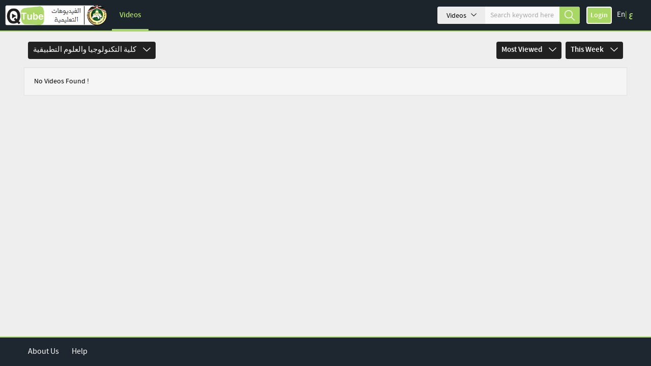

--- FILE ---
content_type: text/html; charset=UTF-8
request_url: https://qtube.qou.edu/videos/14/%EF%BF%BD%EF%BF%BD%EF%BF%BD%EF%BF%BD%EF%BF%BD%EF%BF%BD%EF%BF%BD%EF%BF%BD-%EF%BF%BD%EF%BF%BD%EF%BF%BD%EF%BF%BD%EF%BF%BD%EF%BF%BD%EF%BF%BD%EF%BF%BD%EF%BF%BD%EF%BF%BD%EF%BF%BD%EF%BF%BD%EF%BF%BD%EF%BF%BD%EF%BF%BD%EF%BF%BD%EF%BF%BD%EF%BF%BD%EF%BF%BD%EF%BF%BD%EF%BF%BD%EF%BF%BD-%EF%BF%BD%EF%BF%BD%EF%BF%BD%EF%BF%BD%EF%BF%BD%EF%BF%BD%EF%BF%BD%EF%BF%BD%EF%BF%BD%EF%BF%BD%EF%BF%BD%EF%BF%BD%EF%BF%BD%EF%BF%BD-%EF%BF%BD%EF%BF%BD%EF%BF%BD%EF%BF%BD%EF%BF%BD%EF%BF%BD%EF%BF%BD%EF%BF%BD%EF%BF%BD%EF%BF%BD%EF%BF%BD%EF%BF%BD%EF%BF%BD%EF%BF%BD%EF%BF%BD%EF%BF%BD/most_viewed/this_week/
body_size: 7004
content:
	<!DOCTYPE HTML>
<html dir="ltr">
	<head>
		<meta http-equiv="Content-Type" content="text/html; charset=utf-8">
		<meta name="viewport" content="width=device-width, initial-scale=1, minimum-scale=1, maximum-scale=1, user-scalable=no">
		<meta name="copyright" content="ClipBucket">

		<link rel="apple-touch-icon" sizes="57x57" href="/styles/qou/theme/images/favicon.png">
		<link rel="apple-touch-icon" sizes="60x60" href="/styles/qou/theme/images/favicon.png">
		<link rel="apple-touch-icon" sizes="72x72" href="/styles/qou/theme/images/favicon.png">
		<link rel="apple-touch-icon" sizes="76x76" href="/styles/qou/theme/images/favicon.png">
		<link rel="apple-touch-icon" sizes="114x114" href="/styles/qou/theme/images/favicon.png">
		<link rel="apple-touch-icon" sizes="120x120" href="/styles/qou/theme/images/favicon.png">
		<link rel="apple-touch-icon" sizes="144x144" href="/styles/qou/theme/images/favicon.png">
		<link rel="apple-touch-icon" sizes="152x152" href="/styles/qou/theme/images/favicon.png">
		<link rel="apple-touch-icon" sizes="180x180" href="/styles/qou/theme/images/favicon.png">
		<link rel="icon" type="image/png" sizes="192x192" href="/styles/qou/theme/images/favicon.png">
		<link rel="icon" type="image/png" sizes="32x32" href="/styles/qou/theme/images/favicon.png">
		<link rel="icon" type="image/png" sizes="96x96" href="/styles/qou/theme/images/favicon.png">
		<link rel="icon" type="image/png" sizes="16x16" href="/styles/qou/theme/images/favicon.png">
		<meta name="msapplication-TileImage" content="/styles/qou/theme/images/favicon.png">
		<meta name="msapplication-TileColor" content="#ffffff">
		<meta name="theme-color" content="#ffffff">
		
		<meta name="keywords" content="video sharing website script">
		<meta name="description" content="QOU TUBE is an open educational resources (OER) site in Arabic, gives you variety of high quality videos sorted by topics, easy to get to.">
		<meta name="distribution" content="global">

		<title>Videos - QTube</title>
																					
		<script>
			var loadingImg = '<i class="glyphicon glyphicon-refresh animate-spin"></i>';
			var loading = '<i class="glyphicon glyphicon-refresh animate-spin"></i> Loading...';
			var baseurl = "/",
				imageurl = "/styles/qou/images",
				userid = "",
				THIS_PAGE = "videos";

            var lang_subscribe = "Subscribe";
            var lang_unsubscribe = "Unsubscribe";
			var fastQitems = "no";
			var pageNow = "videos";
			var tag_too_short = "Tags less than 3 characters are not allowed";
		</script>

									<script src="/styles/qou/theme/js/jquery-3.7.1.min.js?v=55113" type="text/javascript"></script>
							<script src="/js/jquery-ui-1.13.2.min.js?v=55113" type="text/javascript"></script>
							<script src="/styles/qou/theme/js/clipbucket.min.js?v=55113" type="text/javascript"></script>
							<script src="/js/jquery_plugs/cookie.min.js?v=55113" type="text/javascript"></script>
							<script src="/js/functions.min.js?v=55113" type="text/javascript"></script>
							<script src="/styles/qou/theme/js/bootstrap.min.js?v=55113" type="text/javascript"></script>
							<script src="/styles/qou/theme/js/uslider_js/jquery.mousewheel.js?v=55113" type="text/javascript"></script>
							<script src="/styles/qou/theme/js/custom.min.js?v=55113" type="text/javascript"></script>
							<script src="/styles/qou/theme/js/ui_plugins.js?v=55113" type="text/javascript"></script>
							<script src="/styles/qou/theme/js/fast_qlist.min.js?v=55113" type="text/javascript"></script>
							<script src="/plugins/editors_pick/assets/js/editors_pick.min.js?v=55113" type="text/javascript"></script>
							<script src="/player/CB_video_js/js/video.min.js?v=55113" type="text/javascript"></script>
							<script src="/player/CB_video_js/lang/en.js?v=55113" type="text/javascript"></script>
							<script src="/player/CB_video_js/plugin/clipbucket/videojs-clipbucket.min.js?v=55113" type="text/javascript"></script>
							<script src="/player/CB_video_js/plugin/playinline/iphone-inline-video.min.js?v=55113" type="text/javascript"></script>
							<script src="/player/CB_video_js/plugin/resolution/videojs-resolution.min.js?v=55113" type="text/javascript"></script>
							<script src="/player/CB_video_js/plugin/hls-quality-selector/videojs-hls-quality-selector.min.js?v=55113" type="text/javascript"></script>
							<script src="/player/CB_video_js/plugin/chromecast/cast_sender.js?v=55113" type="text/javascript"></script>
							<script src="/player/CB_video_js/plugin/chromecast/videojs-chromecast.min.js?v=55113" type="text/javascript"></script>
							<script src="/player/CB_video_js/plugin/thumbnails/videojs-thumbnails.min.js?v=55113" type="text/javascript"></script>
					
						<link rel="stylesheet" href="/styles/qou/theme/css/bootstrap.min.css?v=55113">
				<link rel="stylesheet" href="/styles/qou/theme/css/font-awesome.min.css?v=55113">
				<link rel="stylesheet" href="/styles/qou/theme/css/icon-font.css?v=55113">
				<link rel="stylesheet" href="/styles/qou/theme/css/custom-elements.css?v=55113">
				<link rel="stylesheet" href="/styles/qou/theme/css/all.min.css?v=55113">
				<link rel="stylesheet" href="/styles/qou/theme/css/clipbucket.min.css?v=55113">
				<link rel="stylesheet" href="/styles/qou/theme/css/jquery_ui.min.css?v=55113">
				<link rel="stylesheet" href="/plugins/editors_pick/assets/css/themes/default.min.css?v=55113">
				<link rel="stylesheet" href="/player/CB_video_js/css/video-js.min.css?v=55113">
				<link rel="stylesheet" href="/player/CB_video_js/plugin/clipbucket/videojs-clipbucket.min.css?v=55113">
				<link rel="stylesheet" href="/player/CB_video_js/plugin/resolution/videojs-resolution.min.css?v=55113">
				<link rel="stylesheet" href="/player/CB_video_js/plugin/chromecast/videojs-chromecast.min.css?v=55113">
				<link rel="stylesheet" href="/player/CB_video_js/plugin/thumbnails/videojs-thumbnails.min.css?v=55113">
				
		
		<script type="text/javascript">
    var imageurl          = '/styles/qou/images';
    var lang_reply_to     = "Reply to";
    var lang_reply        = "Reply";
    var lang_load_more    = "Load More";
    var lang_loading      = "Loading";
    var lang_add_comment  = "Add Comment ";

    function updateEmbed(width,height) {
        $('#embed_code').val($('#embed_code').val().replace(/width=\"([0-9]+)\"/g, 'width="' + width + '"'));
        $('#embed_code').val($('#embed_code').val().replace(/height=\"([0-9]+)\"/g, 'height="' + height + '"'));
    }
</script>

<script type="text/javascript">
    callURLParser();
</script>









    <meta property="og:description" content="this is a videos page of ClipBucketV5"/>



<!-- ClipBucketV5 version 5.5.1 - 13 -->
				<script>
			$(document).ready(function(){
				$( 'ul#photos li:visible' ).each( function( i ){
					$( this )[ (1&i) ? 'addClass' : 'removeClass' ]( 'photo-land-no' );
				})
			});
		</script>
	</head>
	<body>
															<div id="qlist_main" class="quicklist_box" style="display: none;">
	<div class="quicklist_box_head clearfix">
		<span class="quick_title">Quicklists (<span id="qlist_count">0</span>)</span>
		<div class="btn-group">
			<a class="ql_show-hide1 glyphicon glyphicon-plus btn btn-danger btn-sm" href="javascript:void(0);" onClick="quick_show_hide_toggle('#quicklist_cont')"></a>
			<a class="ql_rem glyphicon glyphicon-trash btn btn-danger btn-sm" href="javascript:void(0);"></a>
		</div>
	</div>
	<div id="quicklist_cont" class="quicklist_cont" style="display: block;">
				<div id="my_quicklist" class="my_quicklist">
		</div>
	</div>
</div>

<style type="text/css">
	.btn-danger {
		background-color: #0080b4;
		border-color: #0080b4;
	}
</style>		    	<div id="container" >
			
						           		 
			

<header id="header" class="clearfix">
	<nav class="navbar navbar-default">
		<div class="container-fluid">
			<!-- Brand and toggle get grouped for better mobile display -->
			<div class="header-holder">
				<div class="navbar-header clearfix">

					
					<h1 class="logo no_select">
						<a href="/">
							<img src="/styles/qou/theme/images/logo.png" class="img-responsive"/>
						</a>
					</h1>
					
					
					<button class="navbar-toggle" data-toggle="collapse" data-target="#bs-collapse">Menu<span class="icon-down-arrow"></span></button>
					
					<a href="javascript:void(0);" class="btn-search-toggle btn visible-xs">
						<i class="icon-search"></i>
					</a>
				</div>
				<!-- Collect the nav links, forms, and other content for toggling -->
				<div class="collapse navbar-collapse" id="bs-collapse">
					<div class="menu-holder">
						<div class="col">
							<nav class="main-links">
																<ul>
									

																																																																																														<li class="active"><a href="/videos/">Videos</a></li>
																														
									
								</ul>
							</nav>
						</div>
																																						<div class="col btn-holder user_menu text-right">
														<div class="search">
								<form class="search-form" action="https://qtube.qou.edu/search_result.php">
									<div class="cbsearchtype">
										<div class="search-drop">
											<button id="searchTypes" tabindex="-1" data-toggle="dropdown" class="btn btn-default dropdown-toggle search-drop-btn" type="button">
												<span class="search-type">Videos</span>
												<span class="icon-down-arrow"></span>
											</button>
											<ul class="dropdown-menu">
																									<li value="videos"  class="active" >
														<a class="s-types" href="#" valNow="videos">Videos</a>
													</li>
																								
											</ul>
										</div>
										<input type="text" class="form-control" name="query" placeholder="Search keyword here" value="" id="query">
										<input type="hidden" name="type" class="type" value="videos" id="type">
										<button tabindex="-1" type="submit" name="cbsearch" id="cbsearch" class="btn btn-default btn-search icon-search"></button>
									</div>
								</form><!-- form Ends -->
							</div>
														<ul class="nav navbar-nav navbar-right right-menu">
																
								<!-- Shown to small devices only Start  @todo : Add condition for logged in user -->
																<li class="navbar-sm-login-links">
									<a class="btn btn-default btn-login" href="https://qtube.qou.edu/signup?mode=login">Login</a>
								</li>
								
								<!-- Ends -->
															</ul>
						</div>
					</div>

				</div><!--navbar-collapse-->
				<div class="lang_wrapper column">
																									<div class="lang-links">
						<span data-lang="1" class="pick-lang lang-link-en"><a href="javascript:void(0);">En</a></span>|
						<span data-lang="6" class="pick-lang lang-link-ar"><a href="javascript:void(0);">ع</a></span>
					</div>
														</div>
			</div>
		</div><!--container-fluid-->
	</nav>
</header>

<script>
	$(document).ready(function(){
		$(".cbsearchtype a").on({
			click: function(e){
				e.preventDefault();
				let prent_li = $(this).parents();
				let theNewVal = $(this).attr('valNow');
				$('.type').val(theNewVal);
				$('.cbsearchtype li').removeClass('active');
				prent_li.addClass('active');
			}
		});

		$('.s-types').on("click", function(){
			let text = $(this).html();
			$('.search-type').html(text);
		});

		$('#cbsearch').on("click", function(e){
			e.preventDefault();
			let searchQuery = $('#query').val();
			let queryLen = searchQuery.length;
			if (queryLen <= 2) {
				let msg = 'Search query %s is too short. Open up!';
				msg = msg.replace('%s', '<b>'+searchQuery+'</b>');
				_cb.throwHeadMsg('warning', msg, 3000, true);
			} else {
				$('.search-form').submit();
			}
		});

		window.addEventListener('resize', adaptRatioPlayer);
	});
	function adaptRatioPlayer(){
		var div = document.querySelector('.player-holder');

		if(div === null){
			return;
		}

		const clean_class = div.className.replace(" fix_ratio ", "");

		const ratio_window = window.innerWidth / window.innerHeight;
		const ratio_div = document.querySelector('.player-holder video').videoWidth / document.querySelector('.player-holder video').videoHeight;

		div.style.aspectRatio = ratio_div;

		if ( ratio_window > ratio_div) {
			div.className = clean_class+' fix_ratio '
		} else {
			div.className = clean_class
		}
	}
</script>
        							




			
						    <div id="main" class="clearfix container">
	<div class="clearfix">
		<section id="content" class="clearfix videos" style="width:100%;">
									
						<div class="filter-dropdowns clearfix">
				<div class="cat-col col-lg-6 col-md-6 col-sm-6 col-xs-12 clearfix">
							<span class="lastclicked" style="display:none;"></span>
<span class="lastlevel" style="display:none;"></span>
<div class="dropdown">
	<a href="#" class="dropdown-toggle" data-toggle="dropdown">كلية التكنولوجيا والعلوم التطبيقية <span class="icon-down-arrow"></span></a>
	<ul class="dropdown-menu">
	<li>
		<div>
			<a href="/videos.php">All</a>
		</div>
	</li>
							<li>
				<div>
					<a href="/videos/5/QOU/most_viewed/this_week/">QOU</a>
									</div>
							</li>
					<li>
				<div>
					<a href="/videos/12/كلية-العلوم-التربوية/most_viewed/this_week/">كلية العلوم التربوية</a>
															<i class="icon-right-arrow trigger" data-level="1"></i>
														</div>
									<ul class="dropdown-menu sub-menu">
																<li>
							<div>
								<a href="/videos/38/تعليم-المرحلة-الاساسية-الاولى/most_viewed/this_week/">تعليم المرحلة الاساسية الاولى  </a>
																								<i class="icon-right-arrow trigger" data-level="2"></i>
																							</div>
															<ul class="dropdown-menu sub-menu">
																								<li>
									<div>
										<a href="/videos/57/علم-النفس-التطوري/most_viewed/this_week/">علم النفس التطوري  </a>
																			</div>
																		</li>
																<li>
									<div>
										<a href="/videos/58/الحاسوب-في-التعليم/most_viewed/this_week/">الحاسوب في التعليم  </a>
																			</div>
																		</li>
																<li>
									<div>
										<a href="/videos/59/القياس-والتقويم-في-التعلم-والت/most_viewed/this_week/">القياس والتقويم في التعلم والت </a>
																			</div>
																		</li>
																<li>
									<div>
										<a href="/videos/60/علم-النفس-التربوي/most_viewed/this_week/">علم النفس التربوي </a>
																			</div>
																		</li>
																<li>
									<div>
										<a href="/videos/61/مناهج-البحث-العلمي/most_viewed/this_week/">مناهج البحث العلمي </a>
																			</div>
																		</li>
																</ul>
													</li>
											<li>
							<div>
								<a href="/videos/39/تعليم-التربية-الاسلامية/most_viewed/this_week/">تعليم التربية الاسلامية </a>
																								<i class="icon-right-arrow trigger" data-level="2"></i>
																							</div>
															<ul class="dropdown-menu sub-menu">
																								<li>
									<div>
										<a href="/videos/76/تخريج-الحديث/most_viewed/this_week/">تخريج الحديث </a>
																			</div>
																		</li>
																<li>
									<div>
										<a href="/videos/77/تلاوة-وتجويد-2/most_viewed/this_week/">تلاوة وتجويد 2 </a>
																			</div>
																		</li>
																<li>
									<div>
										<a href="/videos/78/الثقافة-الاسلامية/most_viewed/this_week/">الثقافة الاسلامية  </a>
																			</div>
																		</li>
																</ul>
													</li>
											<li>
							<div>
								<a href="/videos/40/اللغة-العربية-واساليب-تدريسها/most_viewed/this_week/">اللغة العربية واساليب تدريسها </a>
															</div>
													</li>
											<li>
							<div>
								<a href="/videos/41/اللغة-الانجليزية-واساليب-تدريس/most_viewed/this_week/">اللغة الانجليزية واساليب تدريس </a>
															</div>
													</li>
											<li>
							<div>
								<a href="/videos/42/الرياضيات-واساليب-تدريسها/most_viewed/this_week/">الرياضيات واساليب تدريسها </a>
																								<i class="icon-right-arrow trigger" data-level="2"></i>
																							</div>
															<ul class="dropdown-menu sub-menu">
																								<li>
									<div>
										<a href="/videos/92/الجبر-الخطي/most_viewed/this_week/">الجبر الخطي </a>
																			</div>
																		</li>
																</ul>
													</li>
											<li>
							<div>
								<a href="/videos/43/تعليم-العلوم/most_viewed/this_week/">تعليم العلوم </a>
															</div>
													</li>
											<li>
							<div>
								<a href="/videos/44/تعليم-الاجتماعيات/most_viewed/this_week/">تعليم الاجتماعيات </a>
																								<i class="icon-right-arrow trigger" data-level="2"></i>
																							</div>
															<ul class="dropdown-menu sub-menu">
																								<li>
									<div>
										<a href="/videos/62/الحضارات-البشرية-ومنجزاتها/most_viewed/this_week/">الحضارات البشرية ومنجزاتها  </a>
																			</div>
																		</li>
																<li>
									<div>
										<a href="/videos/63/التربية-الوطنية/most_viewed/this_week/">التربية الوطنية </a>
																			</div>
																		</li>
																<li>
									<div>
										<a href="/videos/64/فلسطين-والقضية-الفلسطنية/most_viewed/this_week/">فلسطين والقضية الفلسطنية </a>
																			</div>
																		</li>
																<li>
									<div>
										<a href="/videos/65/الوطن-العربي-والتحديات-المعاصرة/most_viewed/this_week/">الوطن العربي والتحديات المعاصرة </a>
																			</div>
																		</li>
																</ul>
													</li>
											<li>
							<div>
								<a href="/videos/91/التربية-العملية-طلبة-الجامعة/most_viewed/this_week/">التربية العملية (طلبة الجامعة) </a>
															</div>
													</li>
											<li>
							<div>
								<a href="/videos/122/مصادر-التعلم-وتكنولوجيا-التعليم/most_viewed/this_week/">مصادر التعلم وتكنولوجيا التعليم </a>
															</div>
													</li>
											<li>
							<div>
								<a href="/videos/123/مقرر-تصميم-التعليم-التكاملي-5484/most_viewed/this_week/">مقرر تصميم التعليم التكاملي 5484 </a>
															</div>
													</li>
											<li>
							<div>
								<a href="/videos/129/مكتبة-الافلام-التعليمية/most_viewed/this_week/">مكتبة الافلام التعليمية </a>
																								<i class="icon-right-arrow trigger" data-level="2"></i>
																							</div>
															<ul class="dropdown-menu sub-menu">
																								<li>
									<div>
										<a href="/videos/130/الأفلام-التعريفية/most_viewed/this_week/">الأفلام التعريفية </a>
																			</div>
																		</li>
																<li>
									<div>
										<a href="/videos/131/التربية-العملية/most_viewed/this_week/">التربية العملية </a>
																			</div>
																		</li>
																<li>
									<div>
										<a href="/videos/132/تصميم-التعليم/most_viewed/this_week/">تصميم التعليم </a>
																			</div>
																		</li>
																<li>
									<div>
										<a href="/videos/133/حصص-نموذجية/most_viewed/this_week/">حصص نموذجية </a>
																			</div>
																		</li>
																<li>
									<div>
										<a href="/videos/134/أساليب-التدريس/most_viewed/this_week/">أساليب التدريس </a>
																			</div>
																		</li>
																<li>
									<div>
										<a href="/videos/135/المعلم/most_viewed/this_week/">المعلم </a>
																			</div>
																		</li>
																<li>
									<div>
										<a href="/videos/136/البيئة-التعليمية/most_viewed/this_week/">البيئة التعليمية </a>
																			</div>
																		</li>
																<li>
									<div>
										<a href="/videos/137/الطالب/most_viewed/this_week/">الطالب </a>
																			</div>
																		</li>
																<li>
									<div>
										<a href="/videos/138/الوسائل-التعليمية/most_viewed/this_week/">الوسائل التعليمية </a>
																			</div>
																		</li>
																<li>
									<div>
										<a href="/videos/139/التعليم/most_viewed/this_week/">التعليم </a>
																			</div>
																		</li>
																<li>
									<div>
										<a href="/videos/140/التنمية-المستدامة/most_viewed/this_week/">التنمية المستدامة </a>
																			</div>
																		</li>
																</ul>
													</li>
										</ul>
							</li>
					<li>
				<div>
					<a href="/videos/13/كلية-الزراعة/most_viewed/this_week/">كلية الزراعة</a>
									</div>
							</li>
					<li>
				<div>
					<a href="/videos/14/كلية-التكنولوجيا-والعلوم-التطبيقية/most_viewed/this_week/">كلية التكنولوجيا والعلوم التطبيقية </a>
															<i class="icon-right-arrow trigger" data-level="1"></i>
														</div>
									<ul class="dropdown-menu sub-menu">
																<li>
							<div>
								<a href="/videos/54/انظمة-المعلومات-الحاسوبية/most_viewed/this_week/">انظمة المعلومات الحاسوبية  </a>
															</div>
													</li>
											<li>
							<div>
								<a href="/videos/55/تكنولوجيا-المعلومات-والاتصالات/most_viewed/this_week/">تكنولوجيا المعلومات والاتصالات </a>
															</div>
													</li>
											<li>
							<div>
								<a href="/videos/85/رياضيات-منفصلة/most_viewed/this_week/">رياضيات منفصلة </a>
															</div>
													</li>
											<li>
							<div>
								<a href="/videos/90/قاعدة-بيانات-1383/most_viewed/this_week/">قاعدة بيانات 1383 </a>
															</div>
													</li>
										</ul>
							</li>
					<li>
				<div>
					<a href="/videos/15/كلية-العلوم-الادارية-والاقتصادية/most_viewed/this_week/">كلية العلوم الادارية والاقتصادية</a>
															<i class="icon-right-arrow trigger" data-level="1"></i>
														</div>
									<ul class="dropdown-menu sub-menu">
																<li>
							<div>
								<a href="/videos/45/ادارة-الاعمال/most_viewed/this_week/">ادارة الاعمال  </a>
																								<i class="icon-right-arrow trigger" data-level="2"></i>
																							</div>
															<ul class="dropdown-menu sub-menu">
																								<li>
									<div>
										<a href="/videos/67/الإدارة-الاستراتجية/most_viewed/this_week/">الإدارة الاستراتجية  </a>
																			</div>
																		</li>
																</ul>
													</li>
											<li>
							<div>
								<a href="/videos/46/الاقتصاد/most_viewed/this_week/">الاقتصاد </a>
																								<i class="icon-right-arrow trigger" data-level="2"></i>
																							</div>
															<ul class="dropdown-menu sub-menu">
																								<li>
									<div>
										<a href="/videos/74/مبادئ-اقتصاد-1/most_viewed/this_week/">مبادئ اقتصاد 1 </a>
																			</div>
																		</li>
																</ul>
													</li>
											<li>
							<div>
								<a href="/videos/47/المحاسبة/most_viewed/this_week/">المحاسبة </a>
																								<i class="icon-right-arrow trigger" data-level="2"></i>
																							</div>
															<ul class="dropdown-menu sub-menu">
																								<li>
									<div>
										<a href="/videos/73/محاسبة-2/most_viewed/this_week/">محاسبة 2 </a>
																			</div>
																		</li>
																</ul>
													</li>
											<li>
							<div>
								<a href="/videos/48/المالية/most_viewed/this_week/">المالية </a>
															</div>
													</li>
											<li>
							<div>
								<a href="/videos/49/التسويق/most_viewed/this_week/">التسويق </a>
																								<i class="icon-right-arrow trigger" data-level="2"></i>
																							</div>
															<ul class="dropdown-menu sub-menu">
																								<li>
									<div>
										<a href="/videos/75/مبادئ-التسويق/most_viewed/this_week/">مبادئ التسويق  </a>
																			</div>
																		</li>
																</ul>
													</li>
											<li>
							<div>
								<a href="/videos/50/الادارة-الصحية/most_viewed/this_week/">الادارة الصحية  </a>
															</div>
													</li>
											<li>
							<div>
								<a href="/videos/80/ادارة/most_viewed/this_week/">ادارة </a>
															</div>
													</li>
										</ul>
							</li>
					<li>
				<div>
					<a href="/videos/16/كلية-التنمية-الاجتماعية-والاسرية/most_viewed/this_week/">كلية التنمية الاجتماعية والاسرية</a>
															<i class="icon-right-arrow trigger" data-level="1"></i>
														</div>
									<ul class="dropdown-menu sub-menu">
																<li>
							<div>
								<a href="/videos/51/الخدمة-الاجتماعية/most_viewed/this_week/">الخدمة الاجتماعية </a>
																								<i class="icon-right-arrow trigger" data-level="2"></i>
																							</div>
															<ul class="dropdown-menu sub-menu">
																								<li>
									<div>
										<a href="/videos/68/المجتمع-العربي/most_viewed/this_week/">المجتمع العربي </a>
																			</div>
																		</li>
																<li>
									<div>
										<a href="/videos/69/مبادئ-علم-النفس/most_viewed/this_week/">مبادئ علم النفس </a>
																			</div>
																		</li>
																<li>
									<div>
										<a href="/videos/70/مدخل-الى-الخدمة-الاجتماعية/most_viewed/this_week/">مدخل الى الخدمة الاجتماعية </a>
																			</div>
																		</li>
																<li>
									<div>
										<a href="/videos/71/الإرشاد-والتوجيه-في-مراحل-العم/most_viewed/this_week/">الإرشاد والتوجيه في مراحل العم </a>
																			</div>
																		</li>
																<li>
									<div>
										<a href="/videos/72/المشكلات-الاجتماعية/most_viewed/this_week/">المشكلات الاجتماعية </a>
																			</div>
																		</li>
																</ul>
													</li>
											<li>
							<div>
								<a href="/videos/52/تنمية-المجتمع-المحلي/most_viewed/this_week/">تنمية المجتمع المحلي </a>
															</div>
													</li>
											<li>
							<div>
								<a href="/videos/53/التربية-الخاصة/most_viewed/this_week/">التربية الخاصة  </a>
															</div>
													</li>
											<li>
							<div>
								<a href="/videos/112/المسؤولية-المجتمعية/most_viewed/this_week/">المسؤولية المجتمعية </a>
															</div>
													</li>
										</ul>
							</li>
					<li>
				<div>
					<a href="/videos/17/المواد-التأسيسية/most_viewed/this_week/">المواد التأسيسية</a>
															<i class="icon-right-arrow trigger" data-level="1"></i>
														</div>
									<ul class="dropdown-menu sub-menu">
																<li>
							<div>
								<a href="/videos/81/اللغة-العربية-0111/most_viewed/this_week/">اللغة العربية 0111 </a>
															</div>
													</li>
											<li>
							<div>
								<a href="/videos/82/اللغة-الانجليزية-0114/most_viewed/this_week/">اللغة الانجليزية 0114 </a>
															</div>
													</li>
											<li>
							<div>
								<a href="/videos/83/مناهج-البحث-العلمي-0204/most_viewed/this_week/">مناهج البحث العلمي 0204 </a>
															</div>
													</li>
											<li>
							<div>
								<a href="/videos/84/فلسطين-والقضية-الفلسطنية-0205/most_viewed/this_week/">فلسطين والقضية الفلسطنية 0205 </a>
															</div>
													</li>
											<li>
							<div>
								<a href="/videos/86/ثقافة-اسلامية-0206/most_viewed/this_week/">ثقافة اسلامية 0206 </a>
															</div>
													</li>
											<li>
							<div>
								<a href="/videos/104/تعلم-كيف-تتعلم-0101/most_viewed/this_week/">تعلم كيف تتعلم 0101 </a>
															</div>
													</li>
											<li>
							<div>
								<a href="/videos/105/تاريخ-القدس-0104/most_viewed/this_week/">تاريخ القدس 0104 </a>
															</div>
													</li>
											<li>
							<div>
								<a href="/videos/106/مبادئ-الحاسوب-0102/most_viewed/this_week/">مبادئ الحاسوب 0102 </a>
															</div>
													</li>
											<li>
							<div>
								<a href="/videos/108/اللغة-الأنجليزية-0113/most_viewed/this_week/">اللغة الأنجليزية 0113 </a>
															</div>
													</li>
											<li>
							<div>
								<a href="/videos/113/اللغة-الفرنسية/most_viewed/this_week/">اللغة الفرنسية </a>
															</div>
													</li>
										</ul>
							</li>
					<li>
				<div>
					<a href="/videos/18/مؤتمرات/most_viewed/this_week/">مؤتمرات</a>
									</div>
							</li>
					<li>
				<div>
					<a href="/videos/19/أفلام-وثائقية/most_viewed/this_week/">أفلام وثائقية</a>
									</div>
							</li>
					<li>
				<div>
					<a href="/videos/79/ميديا/most_viewed/this_week/">ميديا</a>
									</div>
							</li>
					<li>
				<div>
					<a href="/videos/87/ICT-Days/most_viewed/this_week/">ICT Days</a>
															<i class="icon-right-arrow trigger" data-level="1"></i>
														</div>
									<ul class="dropdown-menu sub-menu">
																<li>
							<div>
								<a href="/videos/88/8th-Annual-ICT-Day/most_viewed/this_week/">8th Annual ICT Day </a>
															</div>
													</li>
											<li>
							<div>
								<a href="/videos/93/7th-Annual-ICT-Day/most_viewed/this_week/">7th Annual ICT Day </a>
															</div>
													</li>
											<li>
							<div>
								<a href="/videos/94/6th-Annual-ICT-Day/most_viewed/this_week/">6th Annual ICT Day </a>
															</div>
													</li>
											<li>
							<div>
								<a href="/videos/95/5th-Annual-ICT-day/most_viewed/this_week/">5th Annual ICT day </a>
															</div>
													</li>
											<li>
							<div>
								<a href="/videos/96/4th-Annual-ICT-Day/most_viewed/this_week/">4th Annual ICT Day </a>
															</div>
													</li>
											<li>
							<div>
								<a href="/videos/97/3rd-Annual-ICT-Day/most_viewed/this_week/">3rd Annual ICT Day </a>
															</div>
													</li>
											<li>
							<div>
								<a href="/videos/98/2nd-Annual-ICT-Day/most_viewed/this_week/"> 2nd Annual ICT Day </a>
															</div>
													</li>
											<li>
							<div>
								<a href="/videos/99/1st-Annual-ICT-Day/most_viewed/this_week/">1st Annual ICT Day </a>
															</div>
													</li>
											<li>
							<div>
								<a href="/videos/103/9th-Annual-ICT-day/most_viewed/this_week/">9th Annual ICT day  </a>
															</div>
													</li>
											<li>
							<div>
								<a href="/videos/107/10th-Annual-ICT-Day/most_viewed/this_week/">10th Annual ICT Day </a>
															</div>
													</li>
											<li>
							<div>
								<a href="/videos/120/12th-Annual-ICT-Day/most_viewed/this_week/">12th Annual ICT Day  </a>
															</div>
													</li>
											<li>
							<div>
								<a href="/videos/124/13th-Annual-ICT-Day/most_viewed/this_week/">13th Annual ICT Day </a>
																								<i class="icon-right-arrow trigger" data-level="2"></i>
																							</div>
															<ul class="dropdown-menu sub-menu">
																								<li>
									<div>
										<a href="/videos/125/الجلسة-الافتتاحية/most_viewed/this_week/">الجلسة الافتتاحية </a>
																			</div>
																		</li>
																<li>
									<div>
										<a href="/videos/126/الجلسة-الأولى/most_viewed/this_week/">الجلسة الأولى </a>
																			</div>
																		</li>
																<li>
									<div>
										<a href="/videos/127/الجلسة-الثانية/most_viewed/this_week/">الجلسة الثانية </a>
																			</div>
																		</li>
																</ul>
													</li>
										</ul>
							</li>
					<li>
				<div>
					<a href="/videos/89/مواد-تدريبية/most_viewed/this_week/">مواد تدريبية</a>
									</div>
							</li>
					<li>
				<div>
					<a href="/videos/100/كلية-الاعلام/most_viewed/this_week/">كلية الاعلام</a>
															<i class="icon-right-arrow trigger" data-level="1"></i>
														</div>
									<ul class="dropdown-menu sub-menu">
																<li>
							<div>
								<a href="/videos/119/الصحافة-الاستقصائية/most_viewed/this_week/">الصحافة الاستقصائية </a>
															</div>
													</li>
										</ul>
							</li>
					<li>
				<div>
					<a href="/videos/101/مركز-التعليم-المستمر-CEC/most_viewed/this_week/">مركز التعليم المستمر CEC</a>
									</div>
							</li>
					<li>
				<div>
					<a href="/videos/102/فضائية-القدس-التعليمية/most_viewed/this_week/">فضائية القدس التعليمية</a>
									</div>
							</li>
					<li>
				<div>
					<a href="/videos/109/QOU-Conferences/most_viewed/this_week/">QOU Conferences</a>
									</div>
							</li>
					<li>
				<div>
					<a href="/videos/110/العلاقات-العامة/most_viewed/this_week/">العلاقات العامة</a>
									</div>
							</li>
					<li>
				<div>
					<a href="/videos/111/المصادر-التربوية-المفتوحة-OER/most_viewed/this_week/">المصادر التربوية المفتوحة (OER)</a>
									</div>
							</li>
					<li>
				<div>
					<a href="/videos/114/كلية-الآداب/most_viewed/this_week/">كلية الآداب</a>
															<i class="icon-right-arrow trigger" data-level="1"></i>
														</div>
									<ul class="dropdown-menu sub-menu">
																<li>
							<div>
								<a href="/videos/24/English-II/most_viewed/this_week/">English II </a>
															</div>
													</li>
											<li>
							<div>
								<a href="/videos/66/Literature-II/most_viewed/this_week/">Literature II </a>
															</div>
													</li>
											<li>
							<div>
								<a href="/videos/115/Structure-I/most_viewed/this_week/">Structure I </a>
															</div>
													</li>
											<li>
							<div>
								<a href="/videos/116/Literature-I/most_viewed/this_week/">Literature I </a>
															</div>
													</li>
											<li>
							<div>
								<a href="/videos/117/العروض-والإيقاع/most_viewed/this_week/">العروض والإيقاع </a>
															</div>
													</li>
											<li>
							<div>
								<a href="/videos/118/Phonetics-and-Pronunciation/most_viewed/this_week/">Phonetics and Pronunciation </a>
															</div>
													</li>
											<li>
							<div>
								<a href="/videos/121/العربية-لغير-الناطقين-بها/most_viewed/this_week/">العربية لغير الناطقين بها </a>
															</div>
													</li>
										</ul>
							</li>
			</ul>
</div>
				</div>
				<div class="sorting-col col-lg-6 col-md-6 col-sm-6 col-xs-12 clearfix">
					<!--Sorting By View-->
					<div class="dropdown">
																																													 
							<a href="javascript:void(0);" data-toggle="dropdown" class="dropdown-toggle">Most Viewed <span class="icon-down-arrow"></span></a>
																																																										    
					
						<ul class="dropdown-menu">
														<li>
								<a href="/videos/14//view_all/this_week/1&sorting=sort" >All</a>
							</li>
														<li>
								<a href="/videos/14//most_recent/this_week/1&sorting=sort" >Most Recent</a>
							</li>
														<li>
								<a href="/videos/14//most_viewed/this_week/1&sorting=sort" class="selected"><i class="icon-tick"></i>Most Viewed</a>
							</li>
														<li>
								<a href="/videos/14//featured/this_week/1&sorting=sort" >Featured</a>
							</li>
														<li>
								<a href="/videos/14//top_rated/this_week/1&sorting=sort" >Top Rated</a>
							</li>
														<li>
								<a href="/videos/14//most_commented/this_week/1&sorting=sort" >Most Comments</a>
							</li>
													</ul>
					</div>
					
					<!--Sorting By time-->
										<div class="dropdown">
						 
					
																																																				 
							<a href="javascript:void(0);" data-toggle="dropdown" class="dropdown-toggle">This Week <span class="icon-down-arrow"></span></a>
																																																																																				  
						  <ul class="dropdown-menu">
															<li>
									<a href="/videos/14//most_viewed/all_time/1" >All Time</a>
								</li>
															<li>
									<a href="/videos/14//most_viewed/today/1" >Today</a>
								</li>
															<li>
									<a href="/videos/14//most_viewed/yesterday/1" >Yesterday</a>
								</li>
															<li>
									<a href="/videos/14//most_viewed/this_week/1" class="selected"><i class="icon-tick"></i>This Week</a>
								</li>
															<li>
									<a href="/videos/14//most_viewed/last_week/1" >Last Week</a>
								</li>
															<li>
									<a href="/videos/14//most_viewed/this_month/1" >This Month</a>
								</li>
															<li>
									<a href="/videos/14//most_viewed/last_month/1" >Last Month</a>
								</li>
															<li>
									<a href="/videos/14//most_viewed/this_year/1" >This Year</a>
								</li>
															<li>
									<a href="/videos/14//most_viewed/last_year/1" >Last Year</a>
								</li>
													  </ul>
					</div>
				</div>
			</div>

			<div class="clearfix row">
							<div class="well well-info">No Videos Found !</div>
						</div>
			<!-- Pagination -->
						<!-- end of Pagination -->
		</section>
		<!-- videos ended -->
	</div>
</div>
<script>
	$(document).ready(function(){
		$(".dropdown-menu > li > div > a").on("mouseover",function(e){
			var current=$(this).parent().next();

            $(this).parent().parent().parent().find(".sub-menu:visible").not(current).hide();
			current.toggle();
		});
	});
</script>
			
										
<footer id="footer" class="clearfix">
	<div class="container">
		<div class="footer-holder">
			
			<ul class="footer-links column">
																			<li><a href="/page/1/aboutus"  >About Us</a></li>
																				<li><a href="/page/4/help"  >Help</a></li>
												</ul>
			

			
			<div class="copyright-poweredby column">
								<!--<span>©ClipBucketV5, edited by <a href='https://clipbucket.oxygenz.fr' target='_blank'>Oxygenz</a></span>-->
			</div>
			
		</div>
	</div>
</footer>

<div class="cd-popup" role="alert">
	<div class="cb-popup-container clearfix">
		<div class="modal-inset">	
			<div class="col-lg-12 col-md-12 col-sm-12 col-xs-12 col my-modal-content"></div>
		</div>
	</div>
	<a class="cd-popup-close" href="#">close</a>
</div>

<script type="text/javascript" src="/js/photos.min.js"></script>
					</div>
		    <script defer src="https://static.cloudflareinsights.com/beacon.min.js/vcd15cbe7772f49c399c6a5babf22c1241717689176015" integrity="sha512-ZpsOmlRQV6y907TI0dKBHq9Md29nnaEIPlkf84rnaERnq6zvWvPUqr2ft8M1aS28oN72PdrCzSjY4U6VaAw1EQ==" data-cf-beacon='{"version":"2024.11.0","token":"0c260c32c8d244a29c8ae39ecf403e96","server_timing":{"name":{"cfCacheStatus":true,"cfEdge":true,"cfExtPri":true,"cfL4":true,"cfOrigin":true,"cfSpeedBrain":true},"location_startswith":null}}' crossorigin="anonymous"></script>
</body>
</html>


--- FILE ---
content_type: text/javascript
request_url: https://qtube.qou.edu/player/CB_video_js/plugin/chromecast/videojs-chromecast.min.js?v=55113
body_size: 4214
content:
!function(e){if("object"==typeof exports&&"undefined"!=typeof module)module.exports=e();else if("function"==typeof define&&define.amd)define([],e);else{var t;((t="undefined"!=typeof window?window:"undefined"!=typeof global?global:"undefined"!=typeof self?self:this).video||(t.video={})).jsChromecast=e()}}(function(){return(function e(t,i,a){function s(o,n){if(!i[o]){if(!t[o]){var c="function"==typeof require&&require;if(!n&&c)return c(o,!0);if(r)return r(o,!0);var d=Error("Cannot find module '"+o+"'");throw d.code="MODULE_NOT_FOUND",d}var u=i[o]={exports:{}};t[o][0].call(u.exports,function(e){var i;return s(t[o][1][e]||e)},u,u.exports,e,t,i,a)}return i[o].exports}for(var r="function"==typeof require&&require,o=0;o<a.length;o++)s(a[o]);return s})({1:[function(e,t,i){(function(e){"use strict";Object.defineProperty(i,"__esModule",{value:!0}),function(){function e(e,t){for(var i=0;i<t.length;i++){var a=t[i];a.enumerable=a.enumerable||!1,a.configurable=!0,"value"in a&&(a.writable=!0),Object.defineProperty(e,a.key,a)}}}();var a=function e(t,i,a){var s=!0;_function:for(;s;){var r=t,o=i,n=a;s=!1,null===r&&(r=Function.prototype);var c=Object.getOwnPropertyDescriptor(r,o);if(void 0===c){var d=Object.getPrototypeOf(r);if(null===d)return;t=d,i=o,a=n,s=!0,c=d=void 0;continue _function}if("value"in c)return c.value;var u=c.get;if(void 0===u)return;return u.call(n)}};function s(e,t){if(!(e instanceof t))throw TypeError("Cannot call a class as a function")}function r(e,t){if("function"!=typeof t&&null!==t)throw TypeError("Super expression must either be null or a function, not "+typeof t);e.prototype=Object.create(t&&t.prototype,{constructor:{value:e,enumerable:!1,writable:!0,configurable:!0}}),t&&(Object.setPrototypeOf?Object.setPrototypeOf(e,t):e.__proto__=t)}var o,n=(o="undefined"!=typeof window?window.videojs:void 0!==e?e.videojs:null)&&o.__esModule?o:{default:o},c=n.default.getComponent("Component"),d=n.default.getComponent("ControlBar"),u=n.default.getComponent("Button"),l=!1;class p extends u{constructor(e,t){super(e,t);var i=this;this.hide(),this.initializeApi(),t.appId=e.options_.chromecast.appId,e.chromecast=this,this.on(e,"loadstart",function(){i.casting&&i.apiInitialized&&i.onSessionSuccess(i.apiSession)}),this.on(e,"dispose",function(){i.casting&&i.apiSession&&i.apiSession.stop(null,null)})}initializeApi(){var e=void 0,t=void 0,i=void 0;if(n.default.browser.IS_CHROME&&!n.default.browser.IS_EDGE){if(!chrome.cast||!chrome.cast.isAvailable){n.default.log("Cast APIs not available"),this.tryingReconnect<10&&(this.setTimeout(this.initializeApi,1e3),++this.tryingReconnect),n.default.log("Cast APIs not available. Max reconnect attempt");return}return n.default.log("Cast APIs are available"),t=this.options_.appId||chrome.cast.media.DEFAULT_MEDIA_RECEIVER_APP_ID,i=new chrome.cast.SessionRequest(t),e=new chrome.cast.ApiConfig(i,this.sessionJoinedListener.bind(this),this.receiverListener.bind(this)),chrome.cast.initialize(e,this.onInitSuccess.bind(this),this.castError.bind(this))}}castError(e){var t={code:e.code,message:e.description};switch(e.code){case chrome.cast.ErrorCode.API_NOT_INITIALIZED:case chrome.cast.ErrorCode.EXTENSION_MISSING:case chrome.cast.ErrorCode.EXTENSION_NOT_COMPATIBLE:case chrome.cast.ErrorCode.INVALID_PARAMETER:case chrome.cast.ErrorCode.LOAD_MEDIA_FAILED:case chrome.cast.ErrorCode.RECEIVER_UNAVAILABLE:case chrome.cast.ErrorCode.SESSION_ERROR:case chrome.cast.ErrorCode.CHANNEL_ERROR:case chrome.cast.ErrorCode.TIMEOUT:this.addClass("error");break;case chrome.cast.ErrorCode.CANCEL:break;default:this.player_.error(t)}return n.default.log("Cast Error: "+JSON.stringify(e))}onInitSuccess(){return l?this.show():this.hide(),this.apiInitialized=!0}sessionJoinedListener(e){return e.media.length&&(this.apiSession=e,this.onMediaDiscovered(e.media[0])),console.log("Session joined")}receiverListener(e){return"available"===e?(l=!0,this.show()):(l=!1,this.hide())}doLaunch(){return(n.default.log("Cast video: "+this.player_.cache_.src),this.apiInitialized)?chrome.cast.requestSession(this.onSessionSuccess.bind(this),this.castError.bind(this)):n.default.log("Session not initialized")}onSessionSuccess(e){var t=void 0,i=void 0,a=void 0,s=void 0,r=void 0,o=void 0;this.apiSession=e;var c=this.player_.cache_.src,d=this.player_.currentType();if(n.default.log("Session initialized: "+e.sessionId+" source : "+c+" type : "+d),(s=new chrome.cast.media.MediaInfo(c,d)).metadata=new chrome.cast.media.GenericMediaMetadata,this.options_.playerOptions.chromecast.metadata)for(i in r=this.options_.playerOptions.chromecast.metadata)o=r[i],s.metadata[i]=o;var u=this.player().poster();u&&(t=new chrome.cast.Image(u),s.metadata.images=[t]);var l=this.player().textTracks(),p=this.player().remoteTextTrackEls(),h=[],f=0,v=void 0,y=void 0,m=0,g=void 0;if(l){for(f=0;f<l.length;f++)y=l.tracks_[f],v=p&&p.trackElements_&&p.trackElements_[f],m++,(g=new chrome.cast.media.Track(m,chrome.cast.media.TrackType.TEXT)).trackContentId=v?v.src:"caption_"+y.language,g.subtype=chrome.cast.media.TextTrackType.CAPTIONS,g.name=y.label,g.language=y.language,g.customData=null,h.push(g);s.textTrackStyle=new chrome.cast.media.TextTrackStyle,s.textTrackStyle.foregroundColor="#FFFFFF",s.textTrackStyle.backgroundColor="#00000060",s.textTrackStyle.edgeType=chrome.cast.media.TextTrackEdgeType.DROP_SHADOW,s.textTrackStyle.windowType=chrome.cast.media.TextTrackWindowType.ROUNDED_CORNERS}try{if(l=this.player().audioTracks())for(f=0;f<l.length;f++)y=l.tracks_[f],m++,(g=new chrome.cast.media.Track(m,chrome.cast.media.TrackType.AUDIO)).subtype=null,g.name=y.label,g.language=y.language,g.customData=null,h.push(g)}catch(S){n.default.log("get player audioTracks fail"+S)}h.length&&(s.tracks=h),(a=new chrome.cast.media.LoadRequest(s)).autoplay=!0,a.currentTime=this.player_.currentTime(),this.apiSession.loadMedia(a,this.onMediaDiscovered.bind(this),this.castError.bind(this)),this.apiSession.addUpdateListener(this.onSessionUpdate.bind(this))}onMediaDiscovered(e){this.player_.loadTech_("Chromecast",{type:"cast",apiMedia:e,apiSession:this.apiSession}),this.casting=!0,this.inactivityTimeout=this.player_.options_.inactivityTimeout,this.player_.options_.inactivityTimeout=0,this.player_.userActive(!0),this.addClass("connected"),this.removeClass("error")}onSessionUpdate(e){if(this.player_.apiMedia&&!e)return this.onStopAppSuccess()}stopCasting(){return this.apiSession.stop(this.onStopAppSuccess.bind(this),this.castError.bind(this))}onStopAppSuccess(){this.casting=!1;var e=this.player_.currentTime();return this.removeClass("connected"),this.player_.src(this.player_.options_.sources),this.player_.paused()||this.player_.one("seeked",function(){return this.player_.play()}),this.player_.currentTime(e),this.player_.options_.inactivityTimeout=this.inactivityTimeout,this.apiSession=null}buildCSSClass(){return"vjs-chromecast-button "+a(Object.getPrototypeOf(p.prototype),"buildCSSClass",this).call(this)}handleClick(){return(a(Object.getPrototypeOf(p.prototype),"handleClick",this).call(this),this.casting)?this.stopCasting():this.doLaunch()}}p.prototype.tryingReconnect=0,p.prototype.inactivityTimeout=2e3,p.prototype.controlText_="Chromecast",d.prototype.options_.children.splice(d.prototype.options_.children.length-1,0,"chromeCastButton"),c.registerComponent("ChromeCastButton",p),i.default=p,t.exports=i.default}).call(this,"undefined"!=typeof global?global:"undefined"!=typeof self?self:"undefined"!=typeof window?window:{})},{}],2:[function(e,t,i){(function(e){"use strict";Object.defineProperty(i,"__esModule",{value:!0}),function(){function e(e,t){for(var i=0;i<t.length;i++){var a=t[i];a.enumerable=a.enumerable||!1,a.configurable=!0,"value"in a&&(a.writable=!0),Object.defineProperty(e,a.key,a)}}}();var a=function e(t,i,a){var s=!0;_function:for(;s;){var r=t,o=i,n=a;s=!1,null===r&&(r=Function.prototype);var c=Object.getOwnPropertyDescriptor(r,o);if(void 0===c){var d=Object.getPrototypeOf(r);if(null===d)return;t=d,i=o,a=n,s=!0,c=d=void 0;continue _function}if("value"in c)return c.value;var u=c.get;if(void 0===u)return;return u.call(n)}};function s(e,t){if(!(e instanceof t))throw TypeError("Cannot call a class as a function")}function r(e,t){if("function"!=typeof t&&null!==t)throw TypeError("Super expression must either be null or a function, not "+typeof t);e.prototype=Object.create(t&&t.prototype,{constructor:{value:e,enumerable:!1,writable:!0,configurable:!0}}),t&&(Object.setPrototypeOf?Object.setPrototypeOf(e,t):e.__proto__=t)}var o,n=(o="undefined"!=typeof window?window.videojs:void 0!==e?e.videojs:null)&&o.__esModule?o:{default:o};n.default.getComponent("Component");var c=n.default.getComponent("Tech");class d extends c{constructor(e,t){super(e,t);var i,a,s,r=this;r.apiMedia=r.options_.source.apiMedia,r.apiSession=r.options_.source.apiSession,r.receiver=r.apiSession.receiver.friendlyName;var o=r.onMediaStatusUpdate.bind(r),c=r.onSessionUpdate.bind(r);r.apiMedia.addUpdateListener(o),r.apiSession.addUpdateListener(c),this.on("dispose",function(){r.apiMedia.removeUpdateListener(o),r.apiSession.removeUpdateListener(c),r.onMediaStatusUpdate(),r.onSessionUpdate(!1)});var d=r.textTracks();d&&(i=r.handleTextTracksChange.bind(r),d.addEventListener("change",i),r.on("dispose",function(){d.removeEventListener("change",i)}),r.handleTextTracksChange());try{(d=r.audioTracks())&&(a=r.handleAudioTracksChange.bind(r),d.addEventListener("change",a),r.on("dispose",function(){d.removeEventListener("change",a)}))}catch(u){n.default.log("get player audioTracks fail"+u)}try{(d=r.videoTracks())&&(s=r.handleVideoTracksChange.bind(r),d.addEventListener("change",s),r.on("dispose",function(){d.removeEventListener("change",s)}))}catch(l){n.default.log("get player videoTracks fail"+l)}r.update(),r.triggerReady()}createEl(){return n.default.dom.createEl("div",{id:this.options_.techId,className:"vjs-tech vjs-tech-chromecast"})}update(){this.el_.innerHTML='<div class="casting-image" style="background-image: url(\''+this.options_.poster+'\')"></div><div class="casting-overlay"><div class="casting-information"><div class="casting-icon"></div><div class="casting-description"><small>'+this.localize("CASTING TO")+"</small><br>"+this.receiver+"</div></div></div>"}onSessionUpdate(e){if(this.apiMedia&&!e)return this.onStopAppSuccess()}onStopAppSuccess(){this.stopTrackingCurrentTime(),this.apiMedia=null}onMediaStatusUpdate(){if(this.apiMedia)switch(this.apiMedia.playerState){case chrome.cast.media.PlayerState.BUFFERING:this.trigger("waiting");break;case chrome.cast.media.PlayerState.IDLE:this.trigger("timeupdate"),this.trigger("ended");break;case chrome.cast.media.PlayerState.PAUSED:this.trigger("pause"),this.paused_=!0;break;case chrome.cast.media.PlayerState.PLAYING:this.trigger("play"),this.paused_=!1}}src(e){}currentSrc(){if(this.apiMedia)return this.apiMedia.media.contentId}handleAudioTracksChange(){var e=[],t=this.textTracks(),i=this.audioTracks();if(i){for(var a=0;a<i.length;a++)i[a].enabled&&e.push(a+1+t.length);if(this.apiMedia&&e.length)return this.tracksInfoRequest=new chrome.cast.media.EditTracksInfoRequest(e),this.apiMedia.editTracksInfo(this.tracksInfoRequest,this.onTrackSuccess.bind(this),this.onTrackError.bind(this))}}handleVideoTracksChange(){}handleTextTracksChange(){var e=[],t=this.textTracks();if(t){for(var i=0;i<t.length;i++)"showing"===t[i].mode&&e.push(i+1);if(this.apiMedia&&e.length)return this.tracksInfoRequest=new chrome.cast.media.EditTracksInfoRequest(e),this.apiMedia.editTracksInfo(this.tracksInfoRequest,this.onTrackSuccess.bind(this),this.onTrackError.bind(this))}}onTrackSuccess(){return n.default.log("track added")}onTrackError(e){return n.default.log("Cast track Error: "+JSON.stringify(e))}castError(e){return n.default.log("Cast Error: "+JSON.stringify(e))}play(){if(this.apiMedia)return this.paused_&&this.apiMedia.play(null,this.mediaCommandSuccessCallback.bind(this,"Playing: "+this.apiMedia.sessionId),this.castError.bind(this)),this.paused_=!1}pause(){if(this.apiMedia&&!this.paused_)return this.apiMedia.pause(null,this.mediaCommandSuccessCallback.bind(this,"Paused: "+this.apiMedia.sessionId),this.castError.bind(this)),this.paused_=!0}paused(){return this.paused_}ended(){return"FINISHED"===chrome.cast.media.IdleReason}currentTime(){return this.apiMedia?this.apiMedia.getEstimatedTime():0}setCurrentTime(e){if(!this.apiMedia)return 0;var t=void 0;return(t=new chrome.cast.media.SeekRequest).currentTime=e,this.apiMedia.seek(t,this.onSeekSuccess.bind(this,e),this.castError.bind(this))}onSeekSuccess(e){n.default.log("seek success"+e)}volume(){return this.volume_}duration(){return this.apiMedia?this.apiMedia.media.duration||1/0:0}controls(){return!1}setVolume(e){var t=!(arguments.length<=1)&&void 0!==arguments[1]&&arguments[1],i=void 0,a=void 0;if(this.apiMedia)return(a=new chrome.cast.Volume).level=e,a.muted=t,this.volume_=a.level,this.muted_=t,(i=new chrome.cast.media.VolumeRequest).volume=a,this.apiMedia.setVolume(i,this.mediaCommandSuccessCallback.bind(this,"Volume changed"),this.castError.bind(this)),this.trigger("volumechange")}mediaCommandSuccessCallback(e){n.default.log(e)}muted(){return this.muted_}setMuted(e){return this.setVolume(this.volume_,e)}supportsFullScreen(){return!1}resetSrc_(e){e()}dispose(){this.resetSrc_(Function.prototype),a(Object.getPrototypeOf(d.prototype),"dispose",this).call(this,this)}}d.prototype.paused_=!1,d.prototype.options_={},d.prototype.timerStep=1e3,d.isSupported=function(){return!0},c.withSourceHandlers(d),d.nativeSourceHandler={},d.nativeSourceHandler.canPlayType=function(e){return/^application\/(?:dash\+xml|(x-|vnd\.apple\.)mpegurl)/i.test(e)?"probably":/^video\/(mpd|mp4|webm|m3u8)/i.test(e)?"maybe":""},d.nativeSourceHandler.canHandleSource=function(e){return e.type?d.nativeSourceHandler.canPlayType(e.type):e.src?d.nativeSourceHandler.canPlayType(e.src):""},d.nativeSourceHandler.handleSource=function(e,t){t.src(e.src)},d.nativeSourceHandler.dispose=function(){},d.registerSourceHandler(d.nativeSourceHandler),d.prototype.featuresVolumeControl=!0,d.prototype.featuresPlaybackRate=!1,d.prototype.movingMediaElementInDOM=!1,d.prototype.featuresFullscreenResize=!1,d.prototype.featuresTimeupdateEvents=!1,d.prototype.featuresProgressEvents=!1,d.prototype.featuresNativeTextTracks=!0,d.prototype.featuresNativeAudioTracks=!0,d.prototype.featuresNativeVideoTracks=!1,n.default.options.chromecast={},c.registerTech("Chromecast",d),i.default=d,t.exports=i.default}).call(this,"undefined"!=typeof global?global:"undefined"!=typeof self?self:"undefined"!=typeof window?window:{})},{}],3:[function(e,t,i){(function(a){"use strict";function s(e){return e&&e.__esModule?e:{default:e}}function r(e,t){if(!(e instanceof t))throw TypeError("Cannot call a class as a function")}function o(e,t){if("function"!=typeof t&&null!==t)throw TypeError("Super expression must either be null or a function, not "+typeof t);e.prototype=Object.create(t&&t.prototype,{constructor:{value:e,enumerable:!1,writable:!0,configurable:!0}}),t&&(Object.setPrototypeOf?Object.setPrototypeOf(e,t):e.__proto__=t)}Object.defineProperty(i,"__esModule",{value:!0});var n,c,d=s("undefined"!=typeof window?window.videojs:void 0!==a?a.videojs:null);s(e("./component/control-bar/chromecast-button")),s(e("./tech/chromecast"));var u=d.default.getComponent("Component");class l extends u{constructor(e,t){super(e,t)}}l.prototype.options_={},d.default.options.children.push("chromecast"),d.default.addLanguage("en",{"CASTING TO":"WIEDERGABE AUF"}),d.default.addLanguage("de",{"CASTING TO":"WIEDERGABE AUF"}),d.default.addLanguage("it",{"CASTING TO":"PLAYBACK SU"}),d.default.addLanguage("fr",{"CASTING TO":"CAST EN COURS SUR"}),u.registerComponent("Chromecast",l),i.default=l,t.exports=i.default}).call(this,"undefined"!=typeof global?global:"undefined"!=typeof self?self:"undefined"!=typeof window?window:{})},{"./component/control-bar/chromecast-button":1,"./tech/chromecast":2}],4:[function(e,t,i){(function(a){"use strict";function s(e){return e&&e.__esModule?e:{default:e}}Object.defineProperty(i,"__esModule",{value:!0});var r,o=s("undefined"!=typeof window?window.videojs:void 0!==a?a.videojs:null);s(e("./videojs-chromecast"));var n=function e(t){this.addChild("Chromecast",t)};(o.default.registerPlugin||o.default.plugin)("chromecast",n),i.default=n,t.exports=i.default}).call(this,"undefined"!=typeof global?global:"undefined"!=typeof self?self:"undefined"!=typeof window?window:{})},{"./videojs-chromecast":3}]},{},[4])(4)});

--- FILE ---
content_type: text/javascript
request_url: https://qtube.qou.edu/js/photos.min.js
body_size: 823
content:
function buildPhotoUrl(b,c){var d=b.collection_id,e=b.photo_key,g=b.photo["0"].photo_title,f="view_item.php?item="+e+"&collection="+d,a=f;return"yes"==seoUrls&&"aho"==c?a="item/photos/"+d+"/"+e+"/"+g:"aho"==c?a=f:a+="&moto=ajax",a}function galleryDimension(){var a=$("#gallery").height();$("#gallery .inner-holder").css("height",a+"px"),$("#gallery img").width()<$("#gallery img").height()?$("#gallery img").addClass("tall_img"):$("#gallery img").removeClass("tall_img")}function overlayDimension(){var a=$(window).height();$("#myNav .overlay-content").css("height",a+"px")}function sample(){var a=$("#gallery-exd").width(),b=$("#gallery-exd").height();a<b?$("#gallery-exd").addClass("tallest"):$("#gallery-exd").removeClass("tallest")}$("#gallery img").on("load",function(){galleryDimension()}),$(document).on("click","#mainNextBtn,#mainPrevBtn",function(){var c=user,a=$(this).data("check");if("prev"==a)var b="prev";if("next"==a)var b="next";data={mode:mode,photo_pre:curr_photo,user:c,item:b},$.ajax({url:"/ajax.php?moto=ajax",type:"post",data:data,dataType:"json",beforeSend:function(){$(".photo-view").append(r),$("#gallery").fadeTo("slow",.33),$(".overlay-content").append(b),$("#gallery-exd").fadeTo("slow",.33),$(".view-photo").prop("disabled",!0)},success:function(a){var b="/"+buildPhotoUrl(a);$.get(b,function(b){$("#main").html(b),$(".view-photo").prop("disabled",!1),$("#gallery").fadeTo("normal",.99),$("#gallery-exd").fadeTo("normal",.99),$("#gallery-exd").attr("src",key_globel),$("#gallery").attr("src",key_globel),window.history.pushState("","","/"+buildPhotoUrl(a,"aho")),$(".dropdown-toggle").dropdown(),$(".pic-glyp").remove(),galleryDimension()})}})}),$(document).on("click",".en-large",function(){var c=d,a=$(this).data("check");if("prev"==a)var b="prev";if("next"==a)var b="next";data={mode:mode,photo_pre:c,item:b},$.ajax({url:"/ajax.php",type:"post",data:data,dataType:"json",beforeSend:function(){$(".overlay-content").append(b),$(".en-large").prop("disabled",!0)},success:function(a){$(".en-large").prop("disabled",!1),$("#gallery").fadeTo("normal",.99),d=a.photo[0],key_globel=a.src_string,console.log(key_globel),collection_id=a.collection_id,$("#gallery-exd").attr("src",key_globel),$("#btn-close").attr("data-check",key),$(".pic-glyp").remove()}})}),$(document).ready(function(){galleryDimension()}),$(window).resize(function(){galleryDimension()}),$(document).on("click","#enlarge",function(){$("body").addClass("image-zoom"),$("#myNav").attr("style","width:100%;left:0;"),$("#myNav").addClass("maximized"),$("#gallery-exd").attr("src",srcFirst),d=curr_photo,overlayDimension()}),$("#gallery-exd").on("load",function(){t=setTimeout("sample()",100)}),$(document).on("click","#btn-close",function(){$("body").removeClass("image-zoom"),$("#myNav").attr("style","left:-100%;"),$("#myNav").removeClass("maximized")}),$(document).on("keydown",function(b){if(27===b.keyCode){var a=document.getElementById("myNav");null!=a&&(a.style.left="-100%")}}),$(document).on("click",".pick-lang",function(){var a=$(this).data("lang");null==window.location.href.match(/\?/)?window.location="?set_site_lang="+a:window.location=window.location+"&set_site_lang="+a}),$(".dropdown-menu li").on("click",function(){$("input#query").val().length>1&&$("#cbsearch").trigger("click")})

--- FILE ---
content_type: text/javascript
request_url: https://qtube.qou.edu/player/CB_video_js/plugin/clipbucket/videojs-clipbucket.min.js?v=55113
body_size: 376
content:
function clipbucket_header(e){var t=document.createElement("div");t.id="vjs-cb-header",t.className="vjs-cb-header-caption",t.innerHTML="<div class='captionBlock'><div class='vidTitle col'><a target='_blank' href='/watch_video.php?v="+e.videoid+"'>"+e.videotitle+"</a></div><div class='uploaderName col'>"+lang_by+" "+e.uploader+"</div></div>";var i=this.getChild("bigPlayButton").el_;this.el_.insertBefore(t,i)}function clipbucket_controlbar_logo(e){var t=document.createElement("div");t.id="vjs-cb-logo",t.className="vjs-cblogo-brand vjs-menu-button vjs-control vjs-button",t.innerHTML='<a href="'+e.product_link+'" target="_blank" style="background-image:url('+e.branding_logo+');"></a>',this.controlBar.el_.appendChild(t)}function clipbucket_volume(){var e="",t="",i=$.cookie("cb_volume");i&&("muted"===i?this.muted(!0):this.volume(i)),this.on("volumechange",function(){e=this.volume(),!0===(t=this.muted())||0===e?set_cookie_secure("cb_volume","muted"):set_cookie_secure("cb_volume",e)})}$(document).ready(function(){var e=$("body");e.keydown(function(e){($(document.activeElement).is("body")||$(document.activeElement).is("button.vjs-fullscreen-control")||$(document.activeElement).is("div.vjs-volume-menu-button")||$(document.activeElement).is("video"))&&(0===e.keyCode||32===e.keyCode)&&(e.preventDefault(),cb_player.paused()?cb_player.play():cb_player.pause())}),e.keyup(function(e){($(document.activeElement).is("body")||$(document.activeElement).is("button.vjs-fullscreen-control")||$(document.activeElement).is("div.vjs-volume-menu-button")||$(document.activeElement).is("video"))&&(0===e.keyCode||32===e.keyCode)&&e.preventDefault()})}),videojs.registerPlugin("clipbucket_header",clipbucket_header),videojs.registerPlugin("clipbucket_controlbar_logo",clipbucket_controlbar_logo),videojs.registerPlugin("clipbucket_volume",clipbucket_volume);
